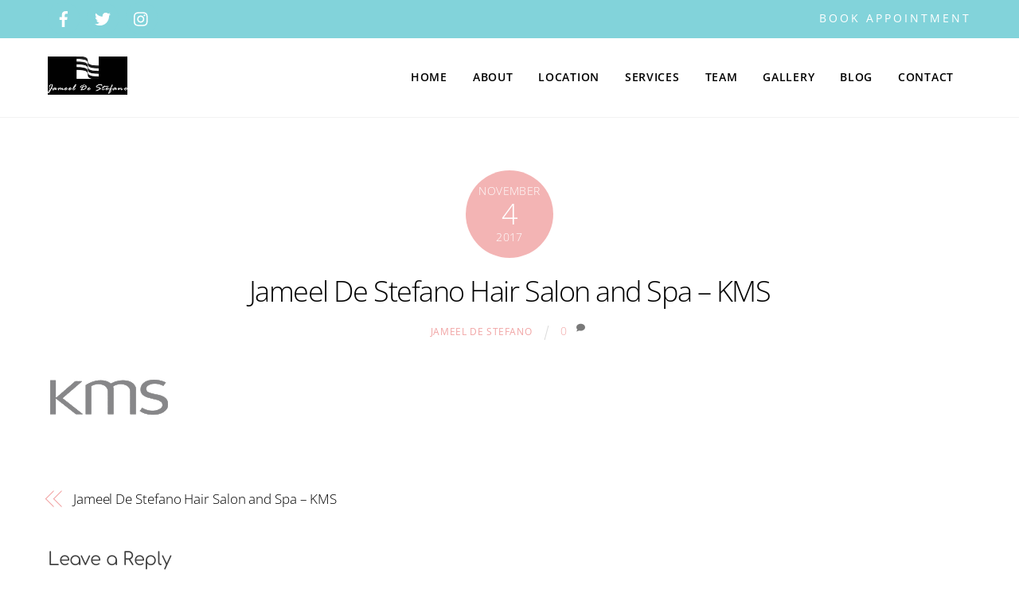

--- FILE ---
content_type: text/css
request_url: https://jdhairsalonandspa.com/wp-content/uploads/themify-concate/2019121560/themify-860703448.min.css
body_size: 16795
content:
@charset "UTF-8";
/* Themify Ultra 7.1.8 framework 7.1.4 */

/*/css/base.min.css*/
.tf_loader{width:1em;height:1em;overflow:hidden;display:inline-block;vertical-align:middle;position:relative}.tf_loader:before{content:'';width:100%;height:100%;position:absolute;top:0;left:0;text-indent:-9999em;border-radius:50%;box-sizing:border-box;border:.15em solid rgba(149,149,149,.2);border-left-color:rgba(149,149,149,.6);animation:tf_loader 1.1s infinite linear}@keyframes tf_loader{0{transform:rotate(0)}100%{transform:rotate(360deg)}}.tf_clear{clear:both}.tf_left{float:left}.tf_right{float:right}.tf_textl{text-align:left}.tf_textr{text-align:right}.tf_textc{text-align:center}.tf_textj{text-align:justify}.tf_text_dec{text-decoration:none}.tf_hide{display:none}.tf_hidden{visibility:hidden}.tf_block{display:block}.tf_inline_b{display:inline-block}.tf_vmiddle{vertical-align:middle}.tf_mw{max-width:100%}.tf_w{width:100%}.tf_h{height:100%}.tf_overflow{overflow:hidden}.tf_box{box-sizing:border-box}.tf_abs{position:absolute;top:0;right:0;bottom:0;left:0}.tf_abs_t{position:absolute;top:0;left:0}.tf_abs_b{position:absolute;bottom:0;left:0}.tf_abs_c{position:absolute;top:50%;left:50%;transform:translate(-50%,-50%)}.tf_rel{position:relative}.tf_opacity{opacity:0}.tf_clearfix:after{content:"";display:table;clear:both}.loops-wrapper>.post,.woocommerce ul.loops-wrapper.products>li.product{float:left;box-sizing:border-box;margin-left:3.2%;margin-right:0;margin-bottom:3.2%;clear:none}.woocommerce .loops-wrapper.no-gutter.products>.product,body .loops-wrapper.no-gutter>.post{margin:0}.woocommerce .loops-wrapper.products.list-post>.product{margin-left:0}.tf_scrollbar{scroll-behavior:smooth;--tf_scroll_color:rgba(137,137,137,.2);--tf_scroll_color_hover:rgba(137,137,137,.4);scrollbar-color:var(--tf_scroll_color) transparent;scrollbar-width:thin}.tf_scrollbar::-webkit-scrollbar{width:var(--tf_scroll_w,10px);height:var(--tf_scroll_h,10px)}.tf_scrollbar::-webkit-scrollbar-thumb{background-color:var(--tf_scroll_color);background-clip:padding-box;border:2px solid transparent;border-radius:5px}.tf_scrollbar:hover{scrollbar-color:var(--tf_scroll_color_hover) transparent}.tf_scrollbar:hover::-webkit-scrollbar-thumb{background-color:var(--tf_scroll_color_hover)}.tf_close{position:relative;transition:transform .3s linear;cursor:pointer}.tf_close:after,.tf_close:before{content:'';height:100%;width:1px;position:absolute;top:50%;left:50%;transform:translate(-50%,-50%) rotate(45deg);background-color:currentColor;transition:transform .25s}.tf_close:after{transform:translate(-50%,-50%) rotate(-45deg)}.tf_close:hover:after{transform:translate(-50%,-50%) rotate(45deg)}.tf_close:hover:before{transform:translate(-50%,-50%) rotate(135deg)}.tf_vd_lazy:fullscreen video{height:100%;object-fit:contain}

/*/css/themify.common.min.css*/
iframe{border:0}a{cursor:pointer}.button:focus,a:focus,button:focus,input:focus,select:focus,textarea:focus{outline:1px dotted hsla(0,0%,59%,.2)}.tf_focus_heavy .button:focus,.tf_focus_heavy a:focus,.tf_focus_heavy button:focus,.tf_focus_heavy input:focus,.tf_focus_heavy select:focus,.tf_focus_heavy textarea:focus{outline:2px solid rgba(0,176,255,.8)}.tf_focus_none .button:focus,.tf_focus_none a,.tf_focus_none a:focus,.tf_focus_none button:focus,.tf_focus_none input:focus,.tf_focus_none select:focus,.tf_focus_none textarea:focus{outline:none}.tf_large_font{font-size:1.1em}.screen-reader-text{clip:rect(1px,1px,1px,1px);word-wrap:normal!important;border:0;clip-path:inset(50%);height:1px;margin:-1px;overflow:hidden;padding:0;position:absolute;width:1px}.screen-reader-text:focus{clip:auto!important;background-color:#f1f1f1;border-radius:3px;box-shadow:0 0 2px 2px rgba(0,0,0,.6);color:#21759b;display:block;font-size:.875rem;font-weight:700;height:auto;left:5px;line-height:normal;padding:15px 23px 14px;text-decoration:none;top:5px;width:auto;z-index:100000}.skip-to-content:focus{clip-path:none}.post-image .themify_lightbox{display:block;max-width:100%;position:relative}.post-image .themify_lightbox .zoom{background:rgba(0,0,0,.3);border-radius:100%;height:35px;left:50%;position:absolute;top:50%;transform:translate(-50%,-50%);width:35px}.post-image .themify_lightbox .zoom .tf_fa{stroke-width:1px;color:#fff;left:50%;line-height:100%;position:absolute;top:50%;transform:translate(-50%,-50%);vertical-align:middle}.post-image .themify_lightbox:hover .zoom{background:rgba(0,0,0,.6)}.pswp:not(.pswp--open){display:none}.ptb_map button,.themify_map button{border-radius:0}
/*/themify-builder/css/themify-builder-style.min.css*/
.module_column,.module_row,.module_row .module,.module_subrow{box-sizing:border-box;position:relative}.module,.module-accordion i,.module-buttons:hover,.module-image img:hover,.module_column:hover,.module_row:hover{transition:.5s ease;transition-property:background,font-size,line-height,color,padding,margin,border,border-radius,box-shadow,text-shadow,filter,transform}.entry-content>p:first-of-type+p:empty,.entry-content>p:first-of-type:empty{margin:0;padding:0}.module_row{-webkit-backface-visibility:hidden;backface-visibility:hidden;display:flex;flex-wrap:wrap}.themify_builder_slider_wrap{transition:none}.module_column[data-tbfullwidthvideo],.module_row[data-tbfullwidthvideo],.module_subrow[data-tbfullwidthvideo]{background-size:cover}.row_inner,.subrow_inner{--gutter:3.2%;--narrow:1.6%;--none:0;--align_start:flex-start;--align_center:center;--align_end:flex-end;--auto_height:stretch;--align_items:var(--auto_height);--align_content:var(--align_start);--colG:var(--gutter);--c1:1fr;--c2:1fr 1fr;--c3:1fr 1fr 1fr;--c4:1fr 1fr 1fr 1fr;--c5:1fr 1fr 1fr 1fr 1fr;--c6:1fr 1fr 1fr 1fr 1fr 1fr;--c1_2:1fr 2.1025fr;--c2_1:2.1025fr 1fr;--c1_3:1fr 3.2831fr;--c3_1:3.2831fr 1fr;--c1_1_2:1fr 1fr 2.1415fr;--c1_2_1:1fr 2.1415fr 1fr;--c2_1_1:2.1415fr 1fr 1fr;--col:repeat(auto-fit,minmax(1%,1fr));--area5_3:"col1 col1 col2 col2 col3 col3" "col4 col4 col5 col5 . .";--area5_1_2:"col1 col2 col2" "col3 col4 col5";--area5_2_1:"col1 col1 col2" "col3 col4 col5";--area5_1_3:"col1 col2 col2 col2" "col3 col4 col4 col4" "col5 col5 col5 col5";--area5_3_1:"col1 col1 col1 col2" "col3 col4 col4 col5";--area5_1_1_2:"col1 col2 col3 col3" "col4 col4 col5 col5";--area5_1_2_1:"col1 col2 col2 col3" "col4 col4 col5 col5";--area5_2_1_1:"col1 col1 col2 col3" "col4 col4 col5 col5";--aream2_auto:"col1" "col2";--aream3_auto:"col1" "col2" "col3";--aream4_auto:"col1" "col2" "col3" "col4";--aream5_auto:"col1" "col2" "col3" "col4" "col5";--areat6_auto:"col1 col2 col3" "col4 col5 col6";--aream6_auto:"col1 col2" "col3 col4" "col5 col6";--areat7_auto:"col1 col2" "col3 col4" "col5 col6" "col7 col7";--aream7_auto:"col1" "col2" "col3" "col4" "col5" "col6" "col7";--areat8_auto:"col1 col2" "col3 col4" "col5 col6" "col7 col7" "col8 col8";--aream8_auto:"col1" "col2" "col3" "col4" "col5" "col6" "col7" "col8";align-content:var(--align_content);align-items:var(--align_items);display:grid;gap:var(--rowG,0) var(--colG);grid:var(--row,none)/var(--col);grid-auto-columns:1fr;grid-template-areas:var(--area)}div.module_column{align-content:inherit;align-items:inherit;display:grid;float:none;grid-template-columns:minmax(0,1fr);margin-left:0;margin-right:0;max-width:none;min-width:0;width:auto}.col_align_middle,.fullheight>.tb_col_count_1{--align_content:var(--align_center)}.gutter-narrow{--colG:var(--narrow)}.gutter-none{--colG:var(--none)}.module_column:first-of-type{grid-area:col1}.module_column:nth-of-type(2){grid-area:col2}.module_column:nth-of-type(3){grid-area:col3}.module_column:nth-of-type(4){grid-area:col4}.module_column:nth-of-type(5){grid-area:col5}.module_column:nth-of-type(6){grid-area:col6}.module_column:nth-of-type(7){grid-area:col7}.module_column:nth-of-type(8){grid-area:col8}.module_column:nth-of-type(9){grid-area:col9}.module_column:nth-of-type(10){grid-area:col10}.module_column:nth-of-type(11){grid-area:col11}.module_column:nth-of-type(12){grid-area:col12}.module_column:nth-of-type(13){grid-area:col13}.module_column:nth-of-type(14){grid-area:col14}.module_column:nth-of-type(15){grid-area:col15}.module_column:nth-of-type(16){grid-area:col16}.direction_rtl>.module_column:first-of-type{z-index:16}.direction_rtl>.module_column:nth-of-type(2){z-index:15}.direction_rtl>.module_column:nth-of-type(3){z-index:14}.direction_rtl>.module_column:nth-of-type(4){z-index:13}.direction_rtl>.module_column:nth-of-type(5){z-index:12}.direction_rtl>.module_column:nth-of-type(6){z-index:11}.direction_rtl>.module_column:nth-of-type(7){z-index:10}.direction_rtl>.module_column:nth-of-type(8){z-index:9}.direction_rtl>.module_column:nth-of-type(9){z-index:8}.direction_rtl>.module_column:nth-of-type(10){z-index:7}.direction_rtl>.module_column:nth-of-type(11){z-index:6}.direction_rtl>.module_column:nth-of-type(12){z-index:5}.direction_rtl>.module_column:nth-of-type(13){z-index:4}.direction_rtl>.module_column:nth-of-type(14){z-index:3}.direction_rtl>.module_column:nth-of-type(15){z-index:2}.direction_rtl>.module_column:nth-of-type(16){z-index:1}.tb_col_count_1>.module_column{grid-area:auto}.tb_col_count_2{--area:"col1 col2"}.tb_col_count_3{--area:"col1 col2 col3"}.tb_col_count_4{--area:"col1 col2 col3 col4"}.tb_col_count_5{--area:"col1 col2 col3 col4 col5"}.tb_col_count_6{--area:"col1 col2 col3 col4 col5 col6"}.tb_col_count_7{--area:"col1 col2 col3 col4 col5 col6 col7"}.tb_col_count_8{--area:"col1 col2 col3 col4 col5 col6 col7 col8"}.module:after{clear:both;content:"";display:table}.module_row ul.loops-wrapper{list-style:none;margin:0;padding:0}.module_row .ui{background-color:var(--tb_pr_bg,#f7f7f7);background-image:var(--tb_app_gr,none);border-radius:var(--tb_app_r,0);box-shadow:var(--tb_app_shadow,none);color:var(--tb_pr_color,#555)}.ui.builder_button{border:1px solid rgba(0,0,0,.05);display:inline-block;line-height:130%;padding:.625em 1.25em;position:relative;text-decoration:none;transition:color .3s linear;transition-property:color,background-color,padding,border,box-shadow}.builder_button:hover{background-color:var(--tb_pr_hover_bg,#f1f1f1);text-decoration:none}.module .ui.builder_button{text-decoration:none}.ui.transparent{--tb_pr_bg:transparent;--tb_pr_hover_bg:transparent;--tb_pr_color:#555;--tb_app_r:0;--tb_app_gr:none;--tb_app_shadow:none;border:0;color:inherit}.transparent.gradient{--tb_app_gr:linear-gradient(180deg,hsla(0,0%,100%,.45) 0%,hsla(0,0%,100%,0))}.ui.large.builder_button{font-size:120%;padding:10px 20px}.ui.small.builder_button{font-size:70%;padding:5px 10px}.xlarge .ui.builder_button{padding:.935em 1.875em}.module-title{font-size:1.2em;margin:0 0 1.2em}.module img{border:0;vertical-align:bottom}.module-slider{margin-bottom:2.5em}.module-widget .widget{margin:0}.wp-caption{max-width:100%}.module-map button{border-radius:0}.module-map .gm-style-mtc img{margin-right:5px;vertical-align:baseline}.row_inner{margin:0 auto;width:1160px}.module_row.fullheight .module_subrow,.module_row.fullwidth>.row_inner{max-width:100%;width:100%}@supports(-webkit-touch-callout:none){.module_column,.module_row,.module_subrow{background-attachment:scroll!important}}.module_row.fullheight{min-height:100vh}.fullheight>.row_inner,.fullheight>.row_inner>.module_column{min-height:inherit}.module-plain-text:after{display:contents!important}@media (max-width:1260px){.row_inner{max-width:94%}}@media (max-width:760px){.row_inner{max-width:90%}}.themify_builder .builder-parallax-scrolling{transition:background-position-y 0s}@supports not(cursor:grab){.builder-parallax-scrolling{background-attachment:scroll!important}}
/*/css/modules/social-links.min.css*/
.social-widget .widget{display:inline-block;margin:0 3px 0 0}.social-widget .widgettitle{background:0;border:0;border-radius:0;box-shadow:none;display:inline-block;font-family:inherit;font-size:100%;font-weight:700;letter-spacing:0;margin:0 .5em 0 0;padding:0;text-transform:none;vertical-align:middle;width:auto}.social-widget .social-links{display:inline;margin:6px 0 0;padding:0}.widget .social-links li img{vertical-align:middle}.widget .social-links{line-height:1em;padding:0}.social-links .social-link-item{border:0;display:inline-block;list-style:none;margin:0 5px 5px 0;padding:0}.social-links.vertical li{display:block;margin:0 0 5px}.widget .social-links a,.widget .social-links a:hover{text-decoration:none}.social-links li em{border-radius:100%;display:inline-block;font-size:20px;height:20px;line-height:1em;padding:4px;text-align:center;vertical-align:middle;width:20px}.social-links .icon-small em{font-size:8px;height:8px;width:8px}.social-links .icon-large em{font-size:28px;height:36px;padding:6px;width:36px}.social-links .icon-small img{max-height:16px;max-width:16px}.social-links .icon-medium img{max-height:24px;max-width:24px}.social-links .icon-large img{max-height:32px;max-width:32px}#footer .social-links.horizontal li,#sidebar .social-links.horizontal li{border:0;display:inline-block}#footer .social-links.vertical,#sidebar .social-links.vertical{display:block}#footer .social-links.vertical li,#sidebar .social-links.vertical li{display:block;margin:0 0 .5em}
/*/wp-content/themes/themify-ultra/styles/modules/widgets/themify-social-links.min.css*/
#headerwrap .social-widget strong,.fixed-header-on #headerwrap .social-widget{display:none}#header .social-widget{margin-left:8px}.social-widget a{color:inherit}.social-links .icon-medium em{border-radius:100%;line-height:1em;margin:0;padding:9px}.social-links a:hover em{background:hsla(0,0%,78%,.25)}.social-widget .widget div{display:inline}.social-widget .social-links.horizontal,.social-widget .widget{margin:0}.social-widget .social-links.horizontal li{clear:none;line-height:100%;margin:0 4px 0 0;padding:0}.social-widget li img{margin-top:-3px}.social-links li em{border-radius:100%;height:1.1em;line-height:1.1em;margin-right:.25em;padding:.25em;width:1.1em}#footer .social-widget{padding-bottom:1.6em}#footer .social-widget .widget,.footer-left-col #footer .social-widget .widget,.footer-right-col #footer .social-widget .widget{margin:0}.feature-posts+.themify-social-links{text-align:left}
/*/themify-builder/css/modules/text.min.css*/
.drop-cap>:first-child:first-letter,.tb_text_dropcap>.tb_text_wrap:first-child:first-letter,.tb_text_dropcap>.tb_text_wrap>:first-child:first-letter{background-color:var(--theme_accent,#0f70e8);color:#fff;float:left;font-size:2.85em;line-height:.4em;margin-bottom:.25em;margin-right:.325em;margin-top:.15em;padding:.425em .375em}.tb-text-more-link-indicator{background:rgba(55,55,55,.6);display:block;height:3px;margin:5px 0}
/*/wp-content/themes/themify-ultra/styles/modules/site-logo.min.css*/
#site-logo{font-size:1.7em;font-style:normal;font-weight:700;letter-spacing:-.04em;line-height:1.2em;margin:.5em auto;padding:0;transition:.2s ease-in-out;transition-property:color,margin,padding,font-size}#site-logo a{color:inherit}#site-logo a,#site-logo a:hover{text-decoration:none}.header-block .fixed-header #site-logo{margin:5px 0 0}.fixed-header #site-logo .tf_sticky_logo+img,body:not(.fixed-header-on) #site-logo .tf_sticky_logo{display:none}
/*/wp-content/themes/themify-ultra/styles/modules/site-description.min.css*/
#site-description{font-size:.9em;line-height:110%;margin:0 0 1.8em;opacity:.7;padding:0}#site-description p{padding:0}#site-description .site-taglink{color:inherit;font:inherit}#site-description .site-taglink:hover{text-decoration:none}.fixed-header #site-description{display:none}
/*/wp-content/themes/themify-ultra/styles/modules/single.min.css*/
.single .post-content .post-date-wrap:not(.post-date-inline){border-radius:100%;height:110px;margin-bottom:1em;margin-left:auto;margin-right:auto;width:110px}.single .has-post-thumbnail .post-date-wrap{margin-top:-75px;position:relative}.single .post-date span{display:block}.single .post-content .post-date{background-color:var(--theme_accent_semi);border-radius:100%;color:#fff;display:block;height:110px;margin:0;text-align:center;width:110px}.single .post-content .post-date-wrap:not(.post-date-inline) .post-date{align-items:center;display:flex;flex-flow:column wrap;justify-content:center}.single .post-date .day{font-size:36px;letter-spacing:-.05em;line-height:100%;margin:4px 0}.single .post-date .month{text-transform:uppercase}.single .post-date .month,.single .post-date .year{font-size:14px;line-height:100%;margin:0}.single .post .post-date-inline{border-radius:0;height:auto;margin:0 auto 1em;width:auto}.single .has-post-thumbnail .post-date-inline{margin-bottom:0;margin-top:0;position:static}.single .post-content .post-date-inline .post-date{background:0;border-radius:0;color:inherit;height:auto;margin:0 0 .4em;width:auto}.single .post-date-inline .post-date span{display:inline}.single .post-date-inline .post-date .day,.single .post-date-inline .post-date .month,.single .post-date-inline .post-date .year{display:inline;font-family:inherit;font-size:inherit;line-height:inherit;text-transform:inherit}.single .post-meta{margin:0 0 1em}.single .post-author{font-size:.9em;font-weight:400;letter-spacing:.05em;text-transform:uppercase}.single .post-meta,.single .post-title{text-align:center}.single .post-author:empty,.single .post-meta:empty{display:none}.single .entry-content .post-date,.single .entry-content .post-meta,.single .entry-content .post-title{text-align:inherit}@media(max-width:680px){.single .post-meta{font-size:.9em}.single .post-content .post-date,.single .post-content .post-date-wrap:not(.post-date-inline){height:80px;width:80px}.single .post-date .year{font-size:10px}.single .post-date .month{font-size:13px}.single .post-date .day{font-size:23px}.single .has-post-thumbnail .post-date-wrap.post-date-inline{margin-top:auto}.single-post .post-content .post-date-wrap.post-date-inline{height:auto;width:auto}.single .has-post-thumbnail .post-date-wrap,.single.single-fullwidth-layout .featured-area .post-image+.post-content .post-date-wrap{margin-top:-65px}}
/*/wp-content/themes/themify-ultra/styles/modules/post-nav.min.css*/
.post-nav{margin:0 0 3.5em;padding:0}.post-nav .next,.post-nav .prev{position:relative;width:47%}.post-nav .prev{float:left;padding-left:2.1em}.post-nav .next{float:right;padding-right:2.1em;text-align:right}.full_width .post-nav{margin-left:auto;margin-right:auto;max-width:1160px}.post-nav a{color:#000;display:block;font-size:1.15em;letter-spacing:-.005em}.post-nav .arrow,.post-nav a,.post-nav a:hover{text-decoration:none}.post-nav .arrow{color:var(--theme_accent);display:block;float:left;height:1em;left:0;position:absolute;text-align:center;top:4px;width:1em}.post-nav .next .arrow{left:auto;right:0}.post-nav .next .arrow:after,.post-nav .next .arrow:before,.post-nav .prev .arrow:after,.post-nav .prev .arrow:before{border:1px solid transparent;border-top-color:inherit;color:inherit;content:"";font-size:1.7em;height:.45em;position:absolute;text-decoration:none;top:0;width:.45em}.post-nav .next .arrow:after,.post-nav .next .arrow:before{border-right-color:inherit;right:0;transform:rotate(45deg)}.post-nav .prev .arrow:after,.post-nav .prev .arrow:before{border-left-color:inherit;left:0;transform:rotate(-45deg)}.post-nav .next .arrow:after{right:10px}.post-nav .prev .arrow:after{left:10px}.post-nav a:hover span{color:var(--theme_accent)}.post-nav .prev a:hover .arrow{animation:arrow-prev 1s infinite;animation-timing-function:linear}.post-nav .next a:hover .arrow{animation:arrow-next 1s infinite;animation-timing-function:linear}@media(max-width:1260px){.full_width .post-nav{max-width:94%}}@media(max-width:760px){.full_width .post-nav{max-width:90%}.post-nav .next,.post-nav .prev{margin-bottom:10px;width:100%}}@media(max-width:680px){.post-nav{line-height:1.4}.post-nav a{font-size:1em}}@keyframes arrow-prev{0%{left:0}50%{left:-10px}to{left:0}}@keyframes arrow-next{0%{right:0}50%{right:-10px}to{right:0}}
/*/wp-content/themes/themify-ultra/styles/modules/comments.min.css*/
.commentwrap{clear:both;margin:2em 0 1.25em;position:relative}.comment-reply-title,.comment-title{font-size:1.5em;letter-spacing:-.02em;margin:0 0 .8em;padding:0;text-transform:none}.commentwrap .pagenav{border:0;box-shadow:none;margin:10px 0}.commentwrap .pagenav.top{margin:0;position:absolute;right:0;top:0}.commentlist{border:0;margin:2em 0 .5em;padding:0}.commentlist li{list-style:none;margin:0;padding:0 0 .5em;position:relative}.commentlist .comment-author{margin:.2em 0 1em;padding:0}.commentlist .avatar{border-radius:100%;display:inline-block;margin:0 15px 0 0;vertical-align:middle}.commentlist cite{font-size:1.2em;font-style:normal;vertical-align:middle}.commentlist cite a{text-decoration:none}.commentlist cite .tf_fa{margin-right:10px}.commentlist cite:after{border-left:1px solid;content:"";display:inline-block;height:1.4em;margin:0 .3em 0 .5em;opacity:.15;transform:skewX(-15deg);vertical-align:middle;white-space:nowrap;width:3px}.commentlist .comment-author cite svg{display:none}.commentlist .bypostauthor>.comment-author cite svg{display:inline-block;font-style:normal;margin-right:12px;text-decoration:none;vertical-align:middle}.commentlist br{display:none}.commentlist .comment-time{font-size:.8em;vertical-align:middle}.commentlist .commententry{word-wrap:break-word;min-height:3em;overflow:hidden;padding-bottom:.7em;position:relative}.commentlist ol,.commentlist ul{margin:0 0 0 6%;padding:0}.commentlist .reply{position:absolute;right:0;top:1.2em}.commentlist .comment-reply-link{border:1px solid;border-radius:3px;font-size:.8em;padding:.15em .9em .2em;text-decoration:none;text-transform:uppercase}.commentlist .comment-reply-link:hover{background-color:var(--theme_accent);border-color:var(--theme_accent);color:#fff}#respond{clear:both;margin:0;padding:0 0 .5em;position:relative}#respond #cancel-comment-reply-link{display:block;font-size:.8em;font-weight:400;line-height:100%;position:absolute;right:0;text-decoration:none;top:.6em}#respond #cancel-comment-reply-link:after,#respond #cancel-comment-reply-link:before{border-top:1px solid;content:"";display:block;height:20px;left:-34px;position:absolute;top:20%;width:20px}#respond #cancel-comment-reply-link:before{left:-20px;transform:rotate(-45deg)}#respond #cancel-comment-reply-link:after{transform:rotate(45deg)}.full_width .commentwrap{margin-left:auto;margin-right:auto;max-width:1160px}#commentform p{margin:0}#commentform .comment-notes{margin:0 0 1em}#commentform label{display:block;font-size:.8em;font-weight:400;letter-spacing:.04em;text-transform:uppercase;transition:transform .3s}#commentform p label{transform:translate(12px,35px)}#commentform .comment-form-cookies-consent label{transform:none}#commentform .comment-form-cookies-consent input[type=checkbox]{margin:0 .5em 0 0}#commentform .focused label{display:inline-block;transform:none}#commentform input[type=checkbox]+label{display:inline-block}#commentform label small{text-transform:none}#commentform textarea{height:140px}#commentform .form-submit{margin-top:1.4em}#commentform p.comment-form-author,#commentform p.comment-form-email{box-sizing:border-box;float:left;width:50%}#commentform p.comment-form-author{padding-right:2%}#commentform p.comment-form-email{padding-left:2%}#commentform p.comment-form-comment,#commentform p.comment-form-rating,#commentform p.comment-form-url,#commentform p.form-submit{clear:both}#commentform input[type=email],#commentform input[type=text],#commentform input[type=url]{max-width:none;width:100%}@media(max-width:1260px){.full_width .commentwrap{max-width:96%}}@media(max-width:760px){.full_width .commentwrap{max-width:90%}}@media(max-width:680px){.commentlist .comment-time{display:block}.commentwrap .pagenav.top{position:static}#commentform p.comment-form-author,#commentform p.comment-form-email{float:none;padding:inherit;width:auto}.commentlist{padding-left:0}.commentlist .reply{font-size:.8em;top:0}.commentlist .commententry{clear:left}.commentlist .avatar{float:left;margin:0 1em 1em 0}}
/*/wp-content/themes/themify-ultra/style.min.css*/
/*!
Theme Name:Themify Ultra
Theme URI:https://themify.me/themes/ultra/
Version:7.1.8
Description:Use Ultra theme to create professional sites quickly and easily (landing pages, portfolio, blog, corporate, ecommerce, and more). It includes a bunch of header/footer layout options and pre-built demos that you can import to your site. Read <a href="https://themify.me/docs/ultra-documentation">Ultra documentation</a> for more information.
Author:Themify
Author URI:https://www.themify.me
License:GNU General Public License v2.0
License URI:http://www.gnu.org/licenses/gpl-2.0.html
Copyright:(c) Themify.
Tags:themify,featured-images,translation-ready,custom-menu,sidebar
Text Domain:themify
---------
DO NOT EDIT THIS FILE.
If you need to override theme styling,please add custom CSS in Appearance>Customize>Custom CSS or a child theme (https://themify.me/docs/child-theme).
/************************************************************************************
1. RESET
*************************************************************************************/a,abbr,acronym,address,b,bdo,big,blockquote,body,br,button,cite,code,dd,del,dfn,div,dl,dt,em,fieldset,figure,form,h1,h2,h3,h4,h5,h6,html,i,img,ins,kbd,legend,li,map,object,ol,p,pre,q,samp,small,span,strong,sub,sup,table,tbody,td,tfoot,th,thead,tr,tt,ul,var{margin:0;padding:0}a,fieldset,img{border:0}article,aside,details,figcaption,figure,footer,header,hgroup,menu,nav,section{display:block}audio,iframe{max-width:100%}:root{--theme_accent:#ed1e24;--theme_accent_semi:rgba(251,9,48,.8);--theme_accent_hover:#000}html{scroll-behavior:smooth}body{-webkit-font-smoothing:antialiased;-ms-text-size-adjust:100%;-moz-text-size-adjust:100%;-webkit-text-size-adjust:100%;text-size-adjust:100%;background-color:#fff;color:#666;font:1em/1.65em Public Sans,Arial,sans-serif;overflow-wrap:break-word}a{color:var(--theme_accent);text-decoration:none;transition:color .3s ease-in-out}a:hover{color:var(--theme_accent_hover)}p{margin:0 0 1.3em;padding:0}small{font-size:87%}blockquote{border-left:3px solid hsla(0,0%,59%,.3);font-size:1.1em;line-height:1.4em;margin:0 5% 1.2em;padding:.8em 1.4em}ins{text-decoration:none}ol,ul{margin:0 0 1.4em 1.6em}li,ol,ul{padding:0}li{margin:0 0 1em}h1,h2,h3,h4,h5,h6{color:#000;font-weight:600;line-height:1.4em;margin:0 0 .5em;overflow-wrap:normal}h1{font-size:2.5em;font-weight:700;letter-spacing:-.03em;line-height:1.2em}h2{font-size:2em;line-height:1.3em}h2,h3{letter-spacing:-.02em}h3{font-size:1.45em}h4{font-size:1.1em;letter-spacing:.05em;line-height:1.6em;text-transform:uppercase}h5{font-size:1.2em}h5,h6{line-height:1.7em}h6{font-size:1.1em}button,input,input[type=search],select,textarea{font-family:inherit;font-size:100%;max-width:100%}input:read-only,input:read-write,input[type=checkbox],input[type=radio],select,textarea{-webkit-appearance:none;appearance:none;background:#fff;border:1px solid rgba(0,0,0,.2);border-radius:8px;max-width:100%;padding:.6em}input:read-only,input:read-write{margin:0 1em .4em 0;width:17em}input[type=number]{width:7em}input[type=checkbox]+label{display:inline-block}textarea{margin:0;min-height:13.5em;width:100%}select{background-image:url("data:image/svg+xml;charset=utf-8,%3Csvg xmlns='http://www.w3.org/2000/svg' fill='none' stroke-linecap='round' width='100' height='100' stroke='rgba(40,40,40,.8)' stroke-width='3'%3E%3Cpath d='m2.7 2.3 46.4 54.9L95.5 2.3'/%3E%3C/svg%3E");background-position:calc(100% - 8px) calc(50% + 3px);background-repeat:no-repeat;background-size:12px;padding-right:30px}input[type=checkbox],input[type=radio]{-webkit-appearance:none;border-radius:6px;clear:none;cursor:pointer;display:inline-block;height:20px;line-height:1;margin:0 .5em 0 0;padding:0 2px;text-align:center;vertical-align:middle;width:20px}input[type=radio]{align-items:center;border-radius:100%;display:inline-flex;justify-content:center;padding:0}input[type=checkbox]:before{border-bottom:1px solid transparent;border-left:1px solid transparent;content:"";display:inline-block;height:5px;margin-bottom:4px;margin-left:1px;transform:rotate(-45deg) skewY(-10deg);width:12px}input[type=checkbox]:checked:before{border-bottom:1px solid;border-left:1px solid}input[type=radio]:checked:before{background-color:#222;border-radius:100%;content:"";display:inline-block;height:12px;vertical-align:middle;width:12px}input:read-only:focus,input:read-write:focus,select:focus,textarea:focus{border-color:rgba(0,0,0,.5)}button,input[type=reset],input[type=submit]{-webkit-appearance:none;background-color:var(--theme_accent);border:0;border-radius:30px;color:#fff;cursor:pointer;font-weight:600;letter-spacing:.065em;padding:.65em 1.4em;text-transform:uppercase;transition:background .3s,color .3s,transform .3s}button:hover,input[type=reset]:hover,input[type=submit]:hover{background-color:var(--theme_accent_hover);box-shadow:0 5px 10px rgba(0,0,0,.1);color:#fff;transform:translateY(-1px)}.gm-style-mtc button{border-radius:0}#main-nav ul a,.author-box,.post,.post-content,.sidemenu,.widget,img,input,textarea{box-sizing:border-box}.col3-1,.col4-1,.col4-2{float:left;margin-left:3.2%}.col4-1{width:22.6%}.col4-2{width:48.4%}.col3-1{width:31.2%}.col3-1.first,.col4-1.first,.col4-2.first{clear:left;margin-left:0}.pagewidth{margin:0 auto;max-width:100%;width:1160px}#layout{display:flex;flex-wrap:wrap}#content{padding:5.75% 0;width:71%}.sidebar-none #content{width:100%}.sidebar-none #layout{display:block}.sidemenu-active{position:relative;transition:left .2s ease-in-out}.sidemenu-active,.sidemenu-active #headerwrap{left:0}.sidemenu-right{left:-300px}.sidemenu-left,.sidemenu-left #headerwrap{left:300px}.full_width #layout{flex-wrap:wrap;max-width:100%;width:100%}.full_width #content{max-width:100%;padding:0;width:100%}#headerwrap{background-color:#fff;border-bottom:1px solid rgba(0,0,0,.05);color:#000;left:0;min-height:55px;position:absolute;top:0;transition:background-color .3s ease-in-out,color .3s ease-in-out,box-shadow .3s ease-in-out,left .3s ease-in-out,min-height .3s ease-in-out;z-index:999}.fixed-header-enabled #headerwrap{position:-webkit-sticky;position:sticky}.transparent-header #headerwrap{position:fixed}.transparent-header.no-fixed-header #headerwrap{position:absolute}#header,.no-fixed-header #headerwrap{position:relative}#header{overflow:visible;padding:2em 0;z-index:1}@supports (-webkit-touch-callout:none){#headerwrap{background-attachment:scroll!important;background-position:50%!important}}.header-widget{font-size:.92em;height:100%}.header-widget .widget{margin:2em 0}.header-widget .widgettitle{color:inherit;font-size:1em;margin:0 0 .5em}.fixed-header-on .tf_sticky_logo~*{display:none!important}.search-button{border-radius:100%;box-sizing:border-box;color:inherit;font-size:19px;line-height:1;margin:0 0 0 3px;padding:9px 10px}.search-button:hover{background:hsla(0,0%,78%,.25)}a.search-button{text-decoration:none}.search-button:focus{outline:0}.tf_darkmode_toggle{border-radius:100%;box-sizing:border-box;color:inherit;font-size:19px;line-height:1;margin:0 0 0 7px;padding:10px}.tf_darkmode .tf_darkmode_toggle,.tf_darkmode_toggle:hover{background:hsla(0,0%,78%,.25)}a.tf_darkmode_toggle{text-decoration:none}.tf_darkmode_toggle:focus{outline:0}#main-nav,#main-nav li{margin:0;padding:0}#main-nav li{display:inline-block;list-style:none;position:relative}#main-nav ul li{background:0;display:block;float:none}#main-nav li>.sub-menu{background:#fff;border-radius:8px;box-shadow:0 0 0 1px rgba(0,0,0,.1),0 3px 12px rgba(0,0,0,.12);box-sizing:border-box;contain:style layout;left:-.3em;margin:0;opacity:0;padding:.6em 0;position:absolute;top:100%;transform:scaleY(0);transform-origin:top;transition:transform .3s ease-in-out,opacity .3s ease-in-out;width:210px;z-index:100}#main-nav small{display:block}#main-nav li .sub-menu .sub-menu{left:100%;top:-.65em}#main-nav .edge>.sub-menu{left:auto;right:0}#main-nav ul .edge>.sub-menu{left:auto;right:100%}@media (hover:hover){#main-nav li:hover>.sub-menu,#main-nav li>.sub-menu:focus-within,#main-nav li>a:focus+.sub-menu{opacity:1;transform:scale(1)}}.menu-item .child-arrow{border-radius:100%;cursor:pointer;display:none;height:36px;position:absolute;right:0;top:4px;transition:transform .3s;width:36px;z-index:12}.child-arrow:after,.child-arrow:before{background:currentColor;border-radius:10px;content:"";height:1px;left:12px;position:absolute;top:50%;transform:rotate(45deg);transition:transform .3s ease-in-out;width:8px;z-index:9999}.child-arrow:after{left:17px;transform:rotate(-45deg)}.toggle-on>a .child-arrow:after,.toggle-on>a .child-arrow:before{left:10px;width:15px}.toggle-on>a .child-arrow{transform:rotate(180deg)}@media (hover:none){#main-nav .menu-item-has-children>a{padding-right:45px}#footer-nav .menu-item-has-children>a{padding-right:30px}.menu-item .child-arrow{border-radius:100%;display:inline-block;margin-left:7px;margin-top:-17px;padding:0;right:5px;top:50%}#main-nav .toggle-on>a>.child-arrow{background:hsla(0,0%,84%,.4)}#main-nav li>.sub-menu{display:none}#main-nav li.toggle-on>.sub-menu{opacity:1;transform:scale(1)}}.tf_post_count{background:hsla(0,0%,79%,.3);border-radius:100%;display:none;font-size:.7em;line-height:1em;margin-left:5px;min-width:11px;padding:.4em;text-align:center;vertical-align:middle}.has-mega-sub-menu .tf_post_count{display:inline-block}#main-nav .has-mega-column .widget_product_categories .product-categories a{display:inline-block;padding-left:0;padding-right:0;width:auto}#main-nav .has-mega-column .product-categories .count{display:inline-block}#main-nav a{color:inherit;display:block;margin:0;padding:.6em;position:relative;text-decoration:none;transition:color .2s ease-in-out}#main-nav .highlight-link>a{background-color:hsla(0,0%,78%,.25);border:0;border-radius:30px;color:#000;margin-left:.6em;margin-right:.6em;padding:.3em 1em}#main-nav .highlight-link:last-child>a{margin-right:0}#main-nav a>em .tf_fa{margin-right:5px}#main-nav a .tf_lazy{display:none}#main-nav ul a{padding:.4em 1.4em;text-align:left}#main-nav .mega-menu-posts a,#main-nav .mega-menu-posts span,#main-nav ul a{color:#353535}#main-nav .current-menu-item>a,#main-nav .current_page_item>a,#main-nav a:hover,#main-nav ul a:hover{color:var(--theme_accent)}#main-nav .has-mega-column>.sub-menu a{background:0;padding:.5em 0}#main-nav .mega-menu-posts .post-title{font-size:.95em;font-weight:400;letter-spacing:0;line-height:1.45em;margin:0;padding:0;text-transform:none}#main-nav .mega-menu-posts .post a{padding:0;text-transform:none}#main-nav .mega-menu-posts .post del{font-size:.85em;opacity:.5}#main-nav .has-mega-column .widget{margin:0 0 .5em;text-align:left}#main-nav .has-mega-column .widget h1,#main-nav .has-mega-column .widget h2,#main-nav .has-mega-column .widget h3,#main-nav .has-mega-column .widget h4,#main-nav .has-mega-column .widget h5,#main-nav .has-mega-column .widget h6{color:inherit}#main-nav .has-mega-column .widgettitle,#main-nav .has-mega-column>.sub-menu>.columns-sub-item>a{font-size:1.05em;font-weight:600;letter-spacing:0;line-height:1.6em;margin:0 0 .5em;padding:0;text-decoration:none;text-transform:none}#main-nav .has-mega-column .widgettitle:before{display:none;margin:0;padding:0}#main-nav .has-mega-column>.sub-menu>li{box-sizing:border-box;line-height:1.7em}.header-icons a,.header-icons a:hover{color:inherit;text-decoration:none}#headerwrap .header-icons>*{vertical-align:middle}.slide-cart .header-icons{min-width:75px;text-align:right}#menu-icon{border-radius:100%;line-height:1em;margin:0 0 0 10px;padding:10px 9px 11px}#menu-icon:hover{background:hsla(0,0%,78%,.25)}.menu-icon-inner{border-bottom:2px solid;box-sizing:border-box;height:18px;position:relative;width:22px}.menu-icon-inner:after,.menu-icon-inner:before{border-top:2px solid;content:"";display:block;left:0;position:absolute;top:0;transition:border .7s ease;transition-property:transform;width:100%}.menu-icon-inner:after{top:50%}#menu-icon-close{transform:rotate(0deg);transition:border .3s ease-in-out,transform .3s ease-in-out}.body-overlay{-webkit-backdrop-filter:blur(10px);backdrop-filter:blur(10px);background-color:hsla(0,0%,81%,.8);display:none;height:100%;position:fixed;top:0;width:100%}.body-overlay-on{display:block;z-index:998}#headerwrap.fixed-header{background-color:hsla(0,0%,100%,.9)}#headerwrap.fixed-header:before{-webkit-backdrop-filter:blur(5px);backdrop-filter:blur(5px);bottom:0;content:"";left:0;pointer-events:none;position:absolute;right:0;top:0;z-index:0}.fixed-header .header-bar,.fixed-header .header-widget,.fixed-header .search-button,.fixed-header .tf_darkmode_toggle,.mobile-menu-visible #headerwrap:before,.slide-cart-visible #headerwrap:before{display:none}.fixed-header #header{padding-bottom:5px;padding-top:5px;transition:padding .3s ease-in-out}.revealing-header #headerwrap{transition:transform .5s ease-in-out,opacity .5s ease-in-out}.revealing-header #headerwrap.header_hidden{opacity:0;transform:translateY(-100%)}.page-title{margin:0 0 1em;padding:0}.author-bio{margin:0 0 2em;overflow:hidden}.author-bio .author-avatar{float:left;margin:0 1.2em 0 0}.author-bio .author-avatar img{border-radius:8px;width:100px}.author-bio .author-name{font-size:1.6em;margin:0 0 .5em;padding:0}.author-posts-by{border-top:4px solid hsla(0,0%,46%,.1);font-size:1.4em;margin:0 0 1.5em;padding:1em 0 0;text-transform:uppercase}.post{margin-bottom:2em;position:relative}.post-content{min-width:120px}.post-title{font-size:2.4em;letter-spacing:-.04em;line-height:1.4em;margin:0 0 .4em;padding:0;text-transform:none}.post-title a{color:#000;text-decoration:none}.post-title a:hover{color:var(--theme_accent)}.post-image{margin:0 0 1em}.post-image img{border-radius:8px;vertical-align:bottom}.post-image.left{float:left;margin-right:1em}.post-image.right{float:right;margin-left:1em}.post-meta{font-size:.9em;line-height:1.6em;margin:0 0 .5em;padding:0}.post-meta .separator{opacity:.1}.post-meta a{text-decoration:none}.post-meta .post-category:before,.post-meta .post-comment:before,.post-meta .post-tag:before{border-left:1px solid;content:"";display:inline-block;height:1.3em;margin:0 .9em 0 .45em;opacity:.2;transform:skewX(-15deg);vertical-align:middle;white-space:nowrap;width:1px}.post-meta .post-category:first-child:before{display:none}.post-meta .post-comment .tf_fa{font-size:.8em;margin-left:8px;opacity:.7;vertical-align:text-top}.more-link,.more-link:after,.more-link:hover{text-decoration:none}.more-link:after{border:1px solid transparent;border-right-color:inherit;border-top-color:inherit;content:"";display:inline-block;margin-left:.5em;min-height:.7em;min-width:.7em;transform:rotate(45deg);vertical-align:middle}.post-date{display:block;font-size:.8em;letter-spacing:.04em;margin:0 0 .4em;text-transform:uppercase}.loops-wrapper .post{text-align:center}.loops-wrapper .post-image{margin-bottom:1em;position:relative;transition:border .3s ease-in-out,margin .3s ease-in-out,width .3s ease-in-out,transform .3s ease-in-out}.author-box{border:0;margin:5.5em 0}.author-box .author-avatar{float:left;margin:0 2em .3em 0}.author-box .author-name{margin:0 0 .3em}.post-pagination{margin:.5em 0 2em;text-align:right}.post-pagination strong{margin-right:3px}.post-pagination a{margin-left:3px;margin-right:3px}.tf_load_more{padding:30px 0}a.load-more-button{background:hsla(0,0%,72%,.16);border-radius:30px;box-sizing:border-box;display:none;padding:10px 28px;text-decoration:none;width:auto}.post-video{height:0;margin-bottom:15px;overflow:hidden;padding-bottom:56.25%;position:relative}.post-video iframe{height:100%;left:0;position:absolute;top:0;width:100%}.featured-area img{width:100%}.loops-wrapper.no-gutter .post-image{margin:0}.loops-wrapper.no-gutter .post,.loops-wrapper.no-gutter .post-image img,ul.products.no-gutter li.product .post-image{border-radius:0}.widget{margin:0 0 2.4em}.widgettitle{font-size:1em;font-weight:600;letter-spacing:.09em;line-height:1.3em;margin:0 0 1em;padding:0;text-transform:uppercase}.widget ul{margin:0;padding:0}.widget li{clear:both;list-style:none;margin:0;padding:.4em 0}.widget ul ul{margin:.6em 0 -.6em;padding:0}.widget ul ul li{margin:0;padding-left:1em}iframe[src*=facebook]{background-color:#fff}#content .twitter-tweet-rendered,#content .twt-border{max-width:100%!important}#content .twt-border{min-width:180px!important}.module-title{font-size:1.2em;font-weight:600;margin:0 0 .8em}.col2-1 .loops-wrapper .post,.col3-1 .loops-wrapper .post,.col3-2 .loops-wrapper .post,.col4-1 .loops-wrapper .post,.col4-2 .loops-wrapper .post,.col4-3 .loops-wrapper .post{margin-bottom:1em;text-align:inherit}.col2-1 .loops-wrapper.list-post .post-title,.col3-1 .loops-wrapper.list-post .post-title,.col3-2 .loops-wrapper.list-post .post-title,.col4-1 .loops-wrapper.list-post .post-title,.col4-2 .loops-wrapper.list-post .post-title,.col4-3 .loops-wrapper.list-post .post-title{font-size:1.4em;margin:0 0 .5em}.module-map{margin-bottom:0}.shortcode.themify-icon .themify-icon-icon{font-size:1.3em}a.shortcode.button{border-radius:2px;padding:.65em 1em}.module-feature .module-feature-title,.module-image .image-title,.module-pro-image .image-pro-title,.module-tile .tile-title{font-size:1.1em;font-weight:600}.module-service-menu .tb-menu-title{letter-spacing:inherit;text-transform:inherit}.tb_optin_horizontal form>div[class*=tb_optin_]{width:auto}.module-optin.tb_optin_horizontal .tb_optin_submit{background:0}img.aligncenter,img.alignleft,img.alignnone,img.alignright{margin-bottom:1em}.alignleft{float:left;margin-right:1em}.alignright{float:right;margin-left:1em}.aligncenter{display:block;margin-left:auto;margin-right:auto;text-align:center}.wp-caption{margin-bottom:1em;max-width:100%;text-align:center}.wp-caption-text{margin:.5em 0}body.attachment{position:static}.single .attachment.post,body.attachment{float:none;width:auto}.menu:after,.widget li:after{clear:both;content:"";display:table}.module-feature-image,.post-image,.post-img,.slide-image{transition:.3s ease-in-out;transition-property:border,padding,width}.mobile-menu-visible{overflow-y:hidden}@media(max-width:1260px){h1{font-size:2.4em}h2{font-size:2em}.pagewidth{max-width:94%}#pagewrap,.default_width #layout .row_inner{max-width:100%}}@media(max-width:1024px){.header-widget .col4-1{width:48.4%}.header-widget .col4-1:nth-child(odd){clear:left;margin-left:0}}@media(max-width:760px){body .pagewidth{max-width:90%}#layout{flex-wrap:wrap}#content,#sidebar{clear:both;max-width:100%;padding-top:10%;width:100%}}@media(max-width:680px){h1{font-size:1.9em}.loops-wrapper.tf_clear .post-title,.post-title,h2{font-size:1.6em}h3{font-size:1.35em}.col4-1{font-size:.95em}.col3-1,.col4-2{margin-left:0;max-width:100%;width:100%}.fixed-header #site-logo img:not(.tf_sticky_logo){max-height:40px;width:auto}#headerwrap .header-icons{right:5%}.loops-wrapper.grid2 .post-image,.loops-wrapper.grid3 .post-image,.loops-wrapper.grid4 .post-image,.loops-wrapper.list-large-image .post-image,.loops-wrapper.list-post .post-image{float:none;max-width:none;overflow:visible;width:auto}}
/*/wp-content/themes/themify-ultra/styles/headers/header-horizontal.min.css*/
#header{padding:1em 0}.header-bar{float:left}#site-logo{margin:5px 15px 5px 0}#site-description{font-size:.8em;margin:5px .5em 5px 0}.navbar-wrapper{align-items:center;display:flex;justify-content:flex-end}#header .social-widget,#searchform-wrap,.cart-icon,.search-button,.tf_darkmode_toggle{order:1}#main-nav-wrap{align-items:center;display:flex;justify-content:flex-end}#main-nav{float:right}#main-nav .has-mega-column>.sub-menu{padding:32px 39px 39px}.header-widget{display:none;text-align:center}.header-widget .header-widget-inner{-webkit-overflow-scrolling:touch;height:100%;overflow:auto}.sidemenu-on .header-widget .header-widget-inner{max-height:none!important}.fixed-header .header-bar,.fixed-header .search-button,.fixed-header-on #headerwrap #searchform-wrap,.fixed-header-on #headerwrap .social-widget,.fixed-header-on .tf_darkmode_toggle{display:block}#gallery-controller .slider.carousel-nav-wrap{display:none}@media(max-height:900px){.header-horizontal #headerwrap .header-widget-innerr{max-height:70vh}}
/*/wp-content/themes/themify-ultra/skins/spa/style.min.css*/
:root{--theme_accent:#f1a3a3;--theme_accent_semi:hsla(0,73%,79%,.8)}body{color:#404040;font:.95em/1.5em Varela Round,Arial,sans-serif}#footer a:hover,a:hover{color:#d78282}input[type=date],input[type=datetime-local],input[type=datetime],input[type=email],input[type=month],input[type=number],input[type=password],input[type=search],input[type=tel],input[type=text],input[type=time],input[type=url],input[type=week],textarea{color:inherit}select{background-color:#fff;border:1px solid #bdbdbd}button[type=submit],input[type=reset],input[type=submit]{min-width:10em;padding:1.3em 1.4em}button:hover,input[type=reset]:hover,input[type=submit]:hover{background-color:var(--theme_accent_hover)}#add_payment_method #payment ul.payment_methods li,#add_payment_method table.cart img,#cart-wrap .product-image img,#main-nav .highlight-link>a,#slide-cart .button,#slide-cart .product-image img,.loops-wrapper.auto_tiles .post-image+.post-content,.loops-wrapper.auto_tiles>.post,.loops-wrapper.auto_tiles>.product,.loops-wrapper.overlay .post,.loops-wrapper.polaroid .post,.more-link,.pagenav .current,.pagenav a,.pagenav span,.post-image img,.product img,.select2-container--default .select2-selection--single,.select2-container--default .select2-selection--single .select2-selection__arrow,.select2-dropdown,.widget .feature-posts-list .post-img,.woocommerce #respond input#submit,.woocommerce #respond input#submit.alt,.woocommerce a.button,.woocommerce a.button.alt,.woocommerce button.button,.woocommerce button.button.alt,.woocommerce button.button.alt.disabled,.woocommerce button.button:disabled,.woocommerce button.button:disabled[disabled],.woocommerce div.product div.images img,.woocommerce input.button,.woocommerce input.button.alt,.woocommerce span.onsale,.woocommerce table.shop_table,.woocommerce ul.products li.product .button,.woocommerce ul.products li.product .onsale,.woocommerce-cart #content table.cart td.actions .coupon .input-text,.woocommerce-cart #payment ul.payment_methods li,.woocommerce-cart table.cart img,.woocommerce-checkout #payment,.woocommerce-checkout #payment ul.payment_methods li,.woocommerce-checkout table.cart img,.woocommerce-error,.woocommerce-info,.woocommerce-message,.woocommerce-page .cart-collaterals .cart_totals,.woocommerce-product-gallery__wrapper .tf_swiper-container-initialized,a.load-more-button,body:not(.footer-block) #footer .back-top a,button,input[type=checkbox],input[type=date],input[type=datetime-local],input[type=datetime],input[type=email],input[type=month],input[type=number],input[type=password],input[type=reset],input[type=search],input[type=submit],input[type=tel],input[type=text],input[type=time],input[type=url],input[type=week],select,textarea,ul.products li.product .post-image{border-radius:0}h1,h2,h3,h4,h5,h6{color:inherit}h1{font:700 4.2em Comfortaa,cursive;letter-spacing:.03em}h1,h2{text-transform:uppercase}h2{font:600 3.75em Comfortaa,cursive;letter-spacing:.05em}h3{font:700 1.875em Comfortaa,cursive;letter-spacing:.07em;text-transform:uppercase}h5{font:700 1.125em Comfortaa,cursive;letter-spacing:.1em}#headerwrap.fixed-header,.transparent-header #headerwrap.fixed-header{background-color:hsla(0,0%,100%,.85)}#headerwrap{background:#fff}#site-logo{font-family:Josefin Sans,Arial,sans-serif;letter-spacing:0}.header-horizontal #site-logo{font:400 3em Josefin Sans,Arial,sans-serif}#main-nav a{font:700 .94em Comfortaa,cursive;text-transform:uppercase}.header-horizontal #main-nav{margin-top:10px!important}.header-horizontal #main-nav a{letter-spacing:.05em;padding:1em 1em 1.65em}.header-horizontal #main-nav .current-menu-item>a,.header-horizontal #main-nav .current_page_item>a,.header-horizontal #main-nav>li>a:hover{background:url(images/menu-active.png) no-repeat bottom;color:#404040;transition:none}.header-horizontal .cart-icon{margin-left:10px;position:relative}.header-horizontal .pull-down+.cart-icon{margin-left:20px}.header-horizontal .cart-icon:before{background:hsla(0,0%,66%,.3);content:"";height:40px;position:absolute;top:50%;transform:translateY(-50%);width:1px}.header-horizontal .cart-icon-link{margin-left:.8em}.cart-wrap a span{line-height:1em;margin:0 0 0 -7px;vertical-align:super}.header-overlay.mobile-menu-visible #headerwrap{background-color:rgba(130,211,218,.94)}.transparent-header #headerwrap,.transparent-header .header-icons a{color:#404040}.transparent-header .header-icons a:hover{color:#68bfc6}.header-stripe #site-logo{background-color:#82d3da;font-size:2em}.header-stripe #site-logo a{color:#fff}.header-stripe #main-nav>li>a{padding:1.5em .95em}ul{list-style:none;margin-left:0}li .fa.fa-circle{color:#82d3da;font-size:12px;padding-right:15px}.module-fancy-heading:not(.inline-fancy-heading) .tb_fancy_heading_icon_wrap{margin-top:0}.module-fancy-heading .tb_fancy_heading_icon img{height:22px;vertical-align:middle;width:22px}.service-block .module-image.image-overlay .image-wrap a+.image-content,.service-block .module-image.image-overlay .image-wrap noscript+.image-content,.service-block .module-image.image-overlay img+.image-content{bottom:-2.8125em;left:50%;transform:translateX(-50%)}.module-image.image-overlay .image-content{background:#82d3da}.service-block .module-image.image-overlay .image-content{min-width:20em;padding:3% 4%;text-align:center;width:auto}.service-block .module-image.image-overlay .image-content h3{font-weight:400;margin-bottom:0}.gallery-block .image-wrap .image-content{height:100%;left:0;margin:0;opacity:0;padding:1.375em;text-align:center;top:0;transition:opacity .3s ease .1s,background-color .3s ease .1s;width:100%}.gallery-block .image-wrap .image-content:before{border:2px solid #fff;content:"";display:inline-block;height:99%;width:99%}.gallery-block .image-wrap:hover .image-content{background:rgba(130,211,218,.9);cursor:pointer;opacity:1}.gallery-block .image-wrap .image-content h3{font-size:1.125em;left:50%;position:absolute;top:50%;transform:translate(-50%,-50%)}.module-service-menu{border-bottom:1px solid rgba(0,0,0,.2)}.module-service-menu.image-top .tb-image-content{margin-bottom:0;margin-top:6%}.module-service-menu .tb-menu-title{float:left;font:400 1em Varela Round,Arial,sans-serif;text-transform:none}.module-service-menu .tb-menu-price{float:right;font:400 1em Varela Round,Arial,sans-serif;margin-top:0}.newsletter-block h2{font:400 3.125em Comfortaa,cursive}.mc4wp-form label{display:none}.mc4wp-form input[type=email]{border-color:#fff;color:#404040;float:left;font-size:14px;height:62px;margin-right:0;max-width:30em;padding:.7em 1.75em}.mc4wp-form input[type=submit]{background:var(--theme_accent);font:400 14px Comfortaa,cursive;height:62px;margin-left:0;padding:.7em 2em}.mc4wp-form input[type=submit]:focus,.mc4wp-form input[type=submit]:hover{background:var(--theme_accent_semi)}.module-pricing-table .module-pricing-table-price{font:700 3.75em/1em Comfortaa,cursive;letter-spacing:.05em;margin:0}.module-pricing-table .module-pricing-table-description{font-size:1.5em;letter-spacing:.05em;text-transform:uppercase}.module-pricing-table .module-pricing-table-features{color:#fff;font-size:.875em;letter-spacing:.03em;line-height:1.5em;padding:0}.module-pricing-table.transparent,.module-pricing-table.transparent .module-pricing-table-header.transparent{background:0;border-color:transparent}.module-buttons.squared{font:.875em Comfortaa,cursive;letter-spacing:.07em;text-transform:uppercase}.module.module-buttons a.pink.builder_button{background-color:var(--theme_accent);border-color:var(--theme_accent)}.module.module-buttons a.pink.builder_button:hover{background-color:var(--theme_accent_semi);border-color:var(--theme_accent_semi)}.module-buttons.outline a{border-width:2px;letter-spacing:.1em}.module-buttons.outline{font:.875em Comfortaa,cursive;text-transform:uppercase}.module.module-buttons.outline a.pink.builder_button{border-color:var(--theme_accent);color:#404040}.module.module-buttons.outline a.pink.builder_button:hover{background-color:var(--theme_accent)!important;color:#fff}.builder-contact input[type=email],.builder-contact input[type=password],.builder-contact input[type=search],.builder-contact input[type=tel],.builder-contact input[type=text],.builder-contact input[type=url]{border:0;height:3.75em;max-width:100%;padding:1em}.builder-contact textarea{border:0;padding:1em}.contact-info p{line-height:1.875em}.contact-info h3{margin-bottom:0}.project-client,.project-date,.project-services,.project-view{color:var(--theme_accent)}#footerwrap{background:url(images/footer-bg.jpg) no-repeat 0 100%/100%;border-top:0;margin-top:4em;padding:10% 0 24%}.footer-text{color:#404040}.footer-text .one{font-size:1.5em;letter-spacing:.05em}.footer-text .one h3{font-size:1.5em;margin-bottom:1.3em}.footer-text .two h3{color:#82d3da;font:400 2.2em Comfortaa,cursive;margin-top:1.5em}.footer-nav a{color:#404040}.footer-nav a:hover{color:var(--theme_accent)}.footer-widgets .widgettitle{color:#82d3da}.woocommerce #respond input#submit,.woocommerce a.button,.woocommerce a.button.alt,.woocommerce a.button.disabled,.woocommerce button.button,.woocommerce button.button.alt,.woocommerce button.button.alt.disabled,.woocommerce button.button.disabled,.woocommerce button.button:disabled,.woocommerce button.button:disabled[disabled],.woocommerce input.button,.woocommerce input.button.alt,.woocommerce input.button.disabled,.woocommerce input.button:disabled,.woocommerce input.button:disabled[disabled],.woocommerce ul.products li.product .button{font:.875em Comfortaa,cursive;padding:1.125em .9em}.woocommerce ul.products li.product .button{font-size:.75em;padding:1em 1.25em}.wc-products .product h3,.woocommerce ul.products li.product h3{border-bottom:1px solid rgba(0,0,0,.2);margin-bottom:.9375em;padding-bottom:1em}.woocommerce div.product p.price,.woocommerce div.product span.price,.woocommerce ul.products li.product .price{color:#82d3da;font-size:1em}.woocommerce .product h3 a,.woocommerce ul.products li.product h3 a{color:#404040;font:700 1.125em Comfortaa,cursive;text-transform:uppercase}.woocommerce .product h3 a:hover,.woocommerce .woocommerce-breadcrumb a:hover,.woocommerce ul.products li.product h3 a:hover{color:var(--theme_accent);text-decoration:none}.woocommerce .quantity .qty{padding:.825em .5em}.woocommerce-page #content table.cart td.actions .coupon .input-text{padding:.85em;width:8.5em}.tb_optin_horizontal form>div[class*=tb_optin_]{padding:0}.module-optin .tb_optin_submit button{background-color:#f1a4a4;border-radius:0}@media(max-width:1200px){#headerwrap #main-nav .current-menu-item>a,#headerwrap #main-nav .current_page_item>a,#headerwrap #main-nav a:hover,#headerwrap #main-nav ul a:hover{color:var(--theme_accent)}.header-leftpane #headerwrap #menu-icon,.header-rightpane #headerwrap #menu-icon{background-color:var(--theme_accent)}.newsletter-block h2{font-size:2.5em}}@media(max-width:1000px){.gallery-block .image-wrap .image-content{position:absolute!important}.newsletter-block h2{font-size:2em}.mc4wp-form input[type=email]{max-width:64%}}@media(max-width:760px){h1{font-size:3.75em}h2{font-size:2em}body #content{padding-top:5.75%}.service-block .module-image.image-overlay .image-content{position:absolute!important}.newsletter-block h2{font-size:1.6em}.woocommerce #content table.cart td.actions .coupon .input-text{width:48%}}@media(max-width:680px){h1{font-size:3.4em}.newsletter-block h2,h2{font-size:2.5em}#site-logo,#site-logo a{font-size:1.5em!important}input[type=date],input[type=datetime-local],input[type=datetime],input[type=email],input[type=month],input[type=number],input[type=password],input[type=search],input[type=tel],input[type=text],input[type=time],input[type=url],input[type=week],textarea{max-width:100%}.module-pricing-table.transparent,.module-pricing-table.transparent .module-pricing-table-header.transparent{border-right:transparent!important}.contact-info{padding-left:0!important}.mc4wp-form input[type=email]{max-width:100%}.woocommerce #content table.cart td.actions .coupon .input-text{width:100%}}
/*/themify-builder/css/modules/post.min.css*/
.post{box-sizing:border-box;margin-bottom:2.2em}.post-title a{text-decoration:none}.post-video{margin:0 0 1em}.post-content{min-width:120px;padding:0;position:static}.module-post p.post-meta{margin:0 0 .6em}.post-meta .post-author,.post-meta .post-category,.post-meta .post-comment a,.post-meta .post-tag,.post-meta span{margin-right:.3em}.post-date{display:block;margin:0 0 .5em}.builder-posts-wrap .post-image img{height:auto;max-width:100%}.builder-posts-wrap.grid4 .post-title{font-size:130%}.builder-posts-wrap.grid3 .post-title{font-size:150%}.builder-posts-wrap.grid2 .post-title,.builder-posts-wrap.grid2-thumb .post-title{font-size:160%}.builder-posts-wrap.list-thumb-image .post-title{font-size:140%}.builder-posts-wrap.list-large-image .post-title{font-size:200%}.builder-posts-wrap.grid2-thumb .post-image{float:left;margin:0 1.5em 1em 0;width:20%}.builder-posts-wrap.list-thumb-image .post-image{float:left;margin:0 1.5em 1em 0;max-width:20%}.builder-posts-wrap.list-large-image .post-image img,.builder-posts-wrap.list-thumb-image .post-image img,.tb_fullwidth_image .post-image img{width:100%}.builder-posts-wrap.grid2-thumb .post-content,.builder-posts-wrap.list-thumb-image .post-content{overflow:hidden}.builder-posts-wrap.list-post .post-content{width:auto}.builder-posts-wrap.list-large-image .post-image{float:left;margin:0 1.5em 1em 0;max-width:64%}.col2-1 .builder-posts-wrap.grid3 .post-content,.col2-1 .builder-posts-wrap.grid4 .post-content,.col3-1 .builder-posts-wrap.grid2 .post-content,.col3-1 .builder-posts-wrap.grid3 .post-content,.col3-1 .builder-posts-wrap.grid4 .post-content,.col3-2 .builder-posts-wrap.grid2 .post-content,.col3-2 .builder-posts-wrap.grid3 .post-content,.col3-2 .builder-posts-wrap.grid4 .post-content,.col4-1 .builder-posts-wrap.grid2 .post-content,.col4-1 .builder-posts-wrap.grid3 .post-content,.col4-1 .builder-posts-wrap.grid4 .post-content,.col4-2 .builder-posts-wrap.grid2 .post-content,.col4-2 .builder-posts-wrap.grid3 .post-content,.col4-2 .builder-posts-wrap.grid4 .post-content{min-width:50%}.module.rounded .post-image img{border-radius:8px}.module.bordered .post-image img{background:#fff;border:1px solid rgba(0,0,0,.15);box-sizing:border-box;padding:3px}.module.drop-shadow .post-image img{box-shadow:0 1px 8px 2px rgba(0,0,0,.15)}.module.circle .post-image img{border-radius:50em}@media (max-width:680px){.builder-posts-wrap.grid2 .post,.builder-posts-wrap.grid3 .post,.builder-posts-wrap.grid4 .post{clear:both;float:none;margin-left:0;margin-right:0;width:auto}.post-content{overflow:visible!important}}
/*/css/grids/list-post.min.css*/
.loops-wrapper.list-post>.post,.woocommerce .loops-wrapper.products.list-post>.product{clear:both;float:none;margin:0 0 2.5em;min-height:0;width:100%}.loops-wrapper.list-post.no-gutter>.post,.loops-wrapper.list-post.products.no-gutter>.product{padding:0}
/*/wp-content/themes/themify-ultra/styles/modules/grids/list-post.min.css*/
.loops-wrapper.list-post .post-date-wrap:not(.post-date-inline){border-radius:100%;height:110px;margin-bottom:1em;margin-left:auto;margin-right:auto;width:110px}.loops-wrapper.list-post .has-post-thumbnail .post-date-wrap{margin-top:-75px;position:relative}.loops-wrapper.list-post .post-date span{display:block}.loops-wrapper.list-post .post-date{background-color:var(--theme_accent_semi);border-radius:100%;color:#fff;display:block;height:110px;margin:0;text-align:center;width:110px}.loops-wrapper.list-post .post-date-wrap:not(.post-date-inline) .post-date{align-items:center;display:flex;flex-flow:column wrap;justify-content:center}.loops-wrapper.list-post .post-date .day{font-size:36px;letter-spacing:-.05em;line-height:100%;margin:4px 0}.loops-wrapper.list-post .post-date .month{font-size:14px;line-height:100%;margin:0;text-transform:uppercase}.loops-wrapper.list-post .post-date .year{font-size:14px;line-height:100%;margin:0}.loops-wrapper.list-post .post-date-inline{border-radius:0;height:auto;margin:0 auto 1em;width:auto}.loops-wrapper.list-post .has-post-thumbnail .post-date-inline{margin-bottom:0;margin-top:0;position:static}.loops-wrapper.list-post .post-date-inline .post-date{background:0;border-radius:0;color:inherit;height:auto;margin:0 0 .4em;width:auto}.loops-wrapper.list-post .post-date-inline .post-date span{display:inline}.loops-wrapper.list-post .post-date-inline .post-date .day,.loops-wrapper.list-post .post-date-inline .post-date .month,.loops-wrapper.list-post .post-date-inline .post-date .year{display:inline;font-family:inherit;font-size:inherit;line-height:inherit;text-transform:inherit}.loops-wrapper.list-post .post-meta{margin:0 0 1em}.loops-wrapper.list-post .post-author{font-size:.9em;font-weight:400;letter-spacing:.05em;text-transform:uppercase}@media(max-width:680px){.loops-wrapper.list-post .post-meta{font-size:.9em}.loops-wrapper.list-post .post-date,.loops-wrapper.list-post .post-date-wrap:not(.post-date-inline){height:80px;width:80px}.loops-wrapper.list-post .has-post-thumbnail .post-date-wrap{margin-top:-65px}.loops-wrapper.list-post .post-date .day{font-size:23px}.loops-wrapper.list-post .post-date .month{font-size:13px}.loops-wrapper.list-post .post-date .year{font-size:10px}.loops-wrapper.list-post .has-post-thumbnail .post-date-wrap.post-date-inline{margin-top:auto}.loops-wrapper.list-post .post-date-inline{height:auto;width:auto}}
/*/wp-content/uploads/themify-css/themify-builder-6370-generated.css*/
/* Generated from tbuilder_layout_part: top-bar */
.themify_builder_content-6370 .tb_b983100.module_row{background-color:rgba(130, 211, 218, 1.00);}
.themify_builder_content-6370 .tb_knag746.module-widget a{color:rgba(255, 255, 255, 1.00);}
.themify_builder_content-6370 .tb_knag746.module-widget{padding-top:3px;}
.themify_builder_content-6370 .tb_hq75105.module-text .tb_text_wrap,.themify_builder_content-6370 .tb_hq75105.module-text .tb_text_wrap p,.themify_builder_content-6370 .tb_hq75105.module-text .tb_text_wrap blockquote,.themify_builder_content-6370 .tb_hq75105.module-text .tb_text_wrap h1,.themify_builder_content-6370 .tb_hq75105.module-text .tb_text_wrap h2,.themify_builder_content-6370 .tb_hq75105.module-text .tb_text_wrap h3,.themify_builder_content-6370 .tb_hq75105.module-text .tb_text_wrap h4,.themify_builder_content-6370 .tb_hq75105.module-text .tb_text_wrap h5,.themify_builder_content-6370 .tb_hq75105.module-text .tb_text_wrap h6,.themify_builder_content-6370 .tb_hq75105.module-text .tb_text_wrap li,.themify_builder_content-6370 .tb_hq75105.module-text .tb_text_wrap span{font-weight:400;font-family:"Open Sans";color:rgba(255, 255, 255, 1);-webkit-background-clip:border-box;background-clip:border-box;background-image:none;}
.themify_builder_content-6370 .tb_hq75105.module-text{font-size:14px;letter-spacing:3px;text-align:center;text-transform:none;margin-top:5px;margin-bottom:-40px;padding-top:0.5em;}
.themify_builder_content-6370 .tb_hq75105.module-text a{color:rgba(255, 255, 255, 1.00);text-decoration:none;}
.themify_builder_content-6370 .tb_hq75105.module-text a:hover{color:rgba(255, 255, 255, 1.00);}
.themify_builder_content-6370 .tb_hq75105.module-text.module .tb_text_wrap h3:not(.module-title){font-family:"Open Sans";}
.themify_builder_content-6370 .tb_hq75105.module-text.module h3{font-size:36px;line-height:48px;}
.themify_builder_content-6370 .tb_zzkv601.module-text .tb_text_wrap,.themify_builder_content-6370 .tb_zzkv601.module-text .tb_text_wrap p,.themify_builder_content-6370 .tb_zzkv601.module-text .tb_text_wrap blockquote,.themify_builder_content-6370 .tb_zzkv601.module-text .tb_text_wrap h1,.themify_builder_content-6370 .tb_zzkv601.module-text .tb_text_wrap h2,.themify_builder_content-6370 .tb_zzkv601.module-text .tb_text_wrap h3,.themify_builder_content-6370 .tb_zzkv601.module-text .tb_text_wrap h4,.themify_builder_content-6370 .tb_zzkv601.module-text .tb_text_wrap h5,.themify_builder_content-6370 .tb_zzkv601.module-text .tb_text_wrap h6,.themify_builder_content-6370 .tb_zzkv601.module-text .tb_text_wrap li,.themify_builder_content-6370 .tb_zzkv601.module-text .tb_text_wrap span{font-weight:400;font-family:"Open Sans";color:rgba(255, 255, 255, 1);-webkit-background-clip:border-box;background-clip:border-box;background-image:none;}
.themify_builder_content-6370 .tb_zzkv601.module-text{font-size:14px;letter-spacing:3px;text-align:center;text-transform:none;margin-top:7px;margin-bottom:-20px;}
.themify_builder_content-6370 .tb_zzkv601.module-text a{color:rgba(255, 255, 255, 1.00);text-decoration:none;}
.themify_builder_content-6370 .tb_zzkv601.module-text a:hover{color:rgba(255, 255, 255, 1.00);}
.themify_builder_content-6370 .tb_zzkv601.module-text.module .tb_text_wrap h3:not(.module-title){font-family:"Open Sans";}
.themify_builder_content-6370 .tb_zzkv601.module-text.module h3{font-size:36px;line-height:48px;}

@media screen and (max-width:480px){
.themify_builder_content-6370 .tb_b983100.module_row{padding-bottom:0.75em;}
}
/*/wp-content/uploads/themify-css/themify-builder-6394-generated.css*/
/* Generated from tbuilder_layout_part: footer */
.themify_builder_content-6394 .tb_gq0y026.module_row{background-color:rgba(15, 45, 83, 1);padding-top:3%;padding-bottom:3%;}
.themify_builder_content-6394 .tb_7ezd850.module_column{padding-right:1.5%;padding-left:1.5%;}
.themify_builder_content-6394 .tb_hyqs086.module-text .tb_text_wrap,.themify_builder_content-6394 .tb_hyqs086.module-text .tb_text_wrap p,.themify_builder_content-6394 .tb_hyqs086.module-text .tb_text_wrap blockquote,.themify_builder_content-6394 .tb_hyqs086.module-text .tb_text_wrap h1,.themify_builder_content-6394 .tb_hyqs086.module-text .tb_text_wrap h2,.themify_builder_content-6394 .tb_hyqs086.module-text .tb_text_wrap h3,.themify_builder_content-6394 .tb_hyqs086.module-text .tb_text_wrap h4,.themify_builder_content-6394 .tb_hyqs086.module-text .tb_text_wrap h5,.themify_builder_content-6394 .tb_hyqs086.module-text .tb_text_wrap h6,.themify_builder_content-6394 .tb_hyqs086.module-text .tb_text_wrap li,.themify_builder_content-6394 .tb_hyqs086.module-text .tb_text_wrap span{color:rgba(255, 255, 255, 1.00);-webkit-background-clip:border-box;background-clip:border-box;background-image:none;}
.themify_builder_content-6394 .tb_hyqs086.module-text{font-size:18px;text-transform:uppercase;padding-bottom:4%;}
.themify_builder_content-6394 .tb_hyqs086.module-text.module h4{font-size:18px;line-height:16px;}
.themify_builder_content-6394 .tb_t1hm880.module-post span,.themify_builder_content-6394 .tb_t1hm880.module-post a:not(.post-edit-link),.themify_builder_content-6394 .tb_t1hm880.module-post p{color:rgba(255, 255, 255, 1.00);-webkit-background-clip:border-box;background-clip:border-box;background-image:none;}
.themify_builder_content-6394 .tb_t1hm880.module-post.module .module-title{font-family:"Open Sans";}
.themify_builder_content-6394 .tb_t1hm880.module-post.module .post-title,.themify_builder_content-6394 .tb_t1hm880.module-post.module .post-title a{font-family:"Open Sans";font-size:18px;}
.themify_builder_content-6394 .tb_t1hm880.module-post .post-content .post-meta,.themify_builder_content-6394 .tb_t1hm880.module-post .post-content .post-meta a,.themify_builder_content-6394 .tb_t1hm880.module-post .post-date{font-family:"Open Sans";color:rgba(255, 255, 255, 1.00);}
.themify_builder_content-6394 .tb_t1hm880.module-post .post .post-date,.themify_builder_content-6394 .tb_t1hm880.module-post .post .post-date a,.themify_builder_content-6394 .tb_t1hm880.module-post .post .post-date span{color:rgba(255, 255, 255, 1.00);}
.themify_builder_content-6394 .tb_t1hm880.module-post .post-content .entry-content{font-family:"Open Sans";}
.themify_builder_content-6394 .tb_pwho620.module_column{padding-right:1.5%;padding-left:1.5%;border-left:.5px solid rgba(130, 211, 218, 0.30);}
.themify_builder_content-6394 .tb_wa6b070.module-text .tb_text_wrap,.themify_builder_content-6394 .tb_wa6b070.module-text .tb_text_wrap p,.themify_builder_content-6394 .tb_wa6b070.module-text .tb_text_wrap blockquote,.themify_builder_content-6394 .tb_wa6b070.module-text .tb_text_wrap h1,.themify_builder_content-6394 .tb_wa6b070.module-text .tb_text_wrap h2,.themify_builder_content-6394 .tb_wa6b070.module-text .tb_text_wrap h3,.themify_builder_content-6394 .tb_wa6b070.module-text .tb_text_wrap h4,.themify_builder_content-6394 .tb_wa6b070.module-text .tb_text_wrap h5,.themify_builder_content-6394 .tb_wa6b070.module-text .tb_text_wrap h6,.themify_builder_content-6394 .tb_wa6b070.module-text .tb_text_wrap li,.themify_builder_content-6394 .tb_wa6b070.module-text .tb_text_wrap span{color:rgba(255, 255, 255, 1.00);-webkit-background-clip:border-box;background-clip:border-box;background-image:none;}
.themify_builder_content-6394 .tb_wa6b070.module-text{font-size:18px;text-transform:uppercase;padding-bottom:3%;}
.themify_builder_content-6394 .tb_wa6b070.module-text.module h4{font-size:18px;line-height:16px;}
.themify_builder_content-6394 .tb_28vh872.module-text .tb_text_wrap,.themify_builder_content-6394 .tb_28vh872.module-text .tb_text_wrap p,.themify_builder_content-6394 .tb_28vh872.module-text .tb_text_wrap blockquote,.themify_builder_content-6394 .tb_28vh872.module-text .tb_text_wrap h1,.themify_builder_content-6394 .tb_28vh872.module-text .tb_text_wrap h2,.themify_builder_content-6394 .tb_28vh872.module-text .tb_text_wrap h3,.themify_builder_content-6394 .tb_28vh872.module-text .tb_text_wrap h4,.themify_builder_content-6394 .tb_28vh872.module-text .tb_text_wrap h5,.themify_builder_content-6394 .tb_28vh872.module-text .tb_text_wrap h6,.themify_builder_content-6394 .tb_28vh872.module-text .tb_text_wrap li,.themify_builder_content-6394 .tb_28vh872.module-text .tb_text_wrap span{color:rgba(255, 255, 255, 1.00);-webkit-background-clip:border-box;background-clip:border-box;background-image:none;}
.themify_builder_content-6394 .tb_28vh872.module-text{font-size:14Gpx;}
.themify_builder_content-6394 .tb_28vh872.module-text a{color:rgba(255, 255, 255, 1.00);}
.themify_builder_content-6394 .tb_8rjr708.module_column{padding-right:1.5%;padding-left:1.5%;border-left:.5px solid rgba(130, 211, 218, 0.30);}
.themify_builder_content-6394 .tb_1y2v808.module-text .tb_text_wrap,.themify_builder_content-6394 .tb_1y2v808.module-text .tb_text_wrap p,.themify_builder_content-6394 .tb_1y2v808.module-text .tb_text_wrap blockquote,.themify_builder_content-6394 .tb_1y2v808.module-text .tb_text_wrap h1,.themify_builder_content-6394 .tb_1y2v808.module-text .tb_text_wrap h2,.themify_builder_content-6394 .tb_1y2v808.module-text .tb_text_wrap h3,.themify_builder_content-6394 .tb_1y2v808.module-text .tb_text_wrap h4,.themify_builder_content-6394 .tb_1y2v808.module-text .tb_text_wrap h5,.themify_builder_content-6394 .tb_1y2v808.module-text .tb_text_wrap h6,.themify_builder_content-6394 .tb_1y2v808.module-text .tb_text_wrap li,.themify_builder_content-6394 .tb_1y2v808.module-text .tb_text_wrap span{color:rgba(255, 255, 255, 1.00);-webkit-background-clip:border-box;background-clip:border-box;background-image:none;}
.themify_builder_content-6394 .tb_1y2v808.module-text{font-size:18px;text-transform:uppercase;padding-bottom:3%;}
.themify_builder_content-6394 .tb_1y2v808.module-text.module h4{font-size:18px;line-height:16px;}
.themify_builder_content-6394 .tb_115m702.module-text .tb_text_wrap,.themify_builder_content-6394 .tb_115m702.module-text .tb_text_wrap p,.themify_builder_content-6394 .tb_115m702.module-text .tb_text_wrap blockquote,.themify_builder_content-6394 .tb_115m702.module-text .tb_text_wrap h1,.themify_builder_content-6394 .tb_115m702.module-text .tb_text_wrap h2,.themify_builder_content-6394 .tb_115m702.module-text .tb_text_wrap h3,.themify_builder_content-6394 .tb_115m702.module-text .tb_text_wrap h4,.themify_builder_content-6394 .tb_115m702.module-text .tb_text_wrap h5,.themify_builder_content-6394 .tb_115m702.module-text .tb_text_wrap h6,.themify_builder_content-6394 .tb_115m702.module-text .tb_text_wrap li,.themify_builder_content-6394 .tb_115m702.module-text .tb_text_wrap span{color:rgba(255, 255, 255, 1.00);-webkit-background-clip:border-box;background-clip:border-box;background-image:none;}
.themify_builder_content-6394 .tb_115m702.module-text{font-size:14Gpx;}
.themify_builder_content-6394 .tb_115m702.module-text a{color:rgba(255, 255, 255, 1.00);}
.themify_builder_content-6394 .tb_xid0712.module_column{padding-right:1.5%;padding-left:1.5%;border-left:.5px solid rgba(130, 211, 218, 0.30);}
.themify_builder_content-6394 .tb_cyb6478.module-text .tb_text_wrap,.themify_builder_content-6394 .tb_cyb6478.module-text .tb_text_wrap p,.themify_builder_content-6394 .tb_cyb6478.module-text .tb_text_wrap blockquote,.themify_builder_content-6394 .tb_cyb6478.module-text .tb_text_wrap h1,.themify_builder_content-6394 .tb_cyb6478.module-text .tb_text_wrap h2,.themify_builder_content-6394 .tb_cyb6478.module-text .tb_text_wrap h3,.themify_builder_content-6394 .tb_cyb6478.module-text .tb_text_wrap h4,.themify_builder_content-6394 .tb_cyb6478.module-text .tb_text_wrap h5,.themify_builder_content-6394 .tb_cyb6478.module-text .tb_text_wrap h6,.themify_builder_content-6394 .tb_cyb6478.module-text .tb_text_wrap li,.themify_builder_content-6394 .tb_cyb6478.module-text .tb_text_wrap span{color:rgba(255, 255, 255, 1.00);-webkit-background-clip:border-box;background-clip:border-box;background-image:none;}
.themify_builder_content-6394 .tb_cyb6478.module-text{font-size:18px;text-transform:uppercase;padding-bottom:3%;}
.themify_builder_content-6394 .tb_cyb6478.module-text.module h4{font-size:18px;line-height:16px;}
.themify_builder_content-6394 .tb_24qa977.module-widget,.themify_builder_content-6394 .tb_24qa977.module-widget a{color:rgba(255, 255, 255, 1.00);}
.themify_builder_content-6394 .tb_shnl717.module_row{background-color:rgba(130, 211, 218, 1.00);padding-top:1em;}
.themify_builder_content-6394 .tb_qfuw007.module-text .tb_text_wrap,.themify_builder_content-6394 .tb_qfuw007.module-text .tb_text_wrap p,.themify_builder_content-6394 .tb_qfuw007.module-text .tb_text_wrap blockquote,.themify_builder_content-6394 .tb_qfuw007.module-text .tb_text_wrap h1,.themify_builder_content-6394 .tb_qfuw007.module-text .tb_text_wrap h2,.themify_builder_content-6394 .tb_qfuw007.module-text .tb_text_wrap h3,.themify_builder_content-6394 .tb_qfuw007.module-text .tb_text_wrap h4,.themify_builder_content-6394 .tb_qfuw007.module-text .tb_text_wrap h5,.themify_builder_content-6394 .tb_qfuw007.module-text .tb_text_wrap h6,.themify_builder_content-6394 .tb_qfuw007.module-text .tb_text_wrap li,.themify_builder_content-6394 .tb_qfuw007.module-text .tb_text_wrap span{font-family:"Open Sans";color:rgba(15, 45, 83, 1);-webkit-background-clip:border-box;background-clip:border-box;background-image:none;}
.themify_builder_content-6394 .tb_qfuw007.module-text{font-size:14px;text-align:center;margin-bottom:-0.2em;}
.themify_builder_content-6394 .tb_qfuw007.module-text a{color:rgba(15, 45, 83, 1);}

@media screen and (max-width:480px){
.themify_builder_content-6394 .tb_gq0y026.module_row{padding-bottom:1em;padding-top:1.25em;}
.themify_builder_content-6394 .tb_wa6b070.module-text{padding-left:0.5em;padding-bottom:3%;}
.themify_builder_content-6394 .tb_28vh872.module-text{padding-left:0.5em;}
.themify_builder_content-6394 .tb_1y2v808.module-text{padding-left:0.5em;padding-bottom:3%;}
.themify_builder_content-6394 .tb_115m702.module-text{padding-left:0.5em;}
.themify_builder_content-6394 .tb_cyb6478.module-text{padding-left:0.5em;padding-bottom:3%;}
.themify_builder_content-6394 .tb_24qa977.module-widget{padding-left:0.5em;}
}
/*/wp-content/uploads/themify-customizer-7.1.4-7.1.8.css*/
/* Themify Customize Styling */
body {	
	font-family: "Open Sans";	font-weight:300;
 
}
#header {		font-weight:300;
 
}
body #site-logo a img {		width: 100px; 
}
#site-logo {		position:relative;

	top: .07em; 
}
#site-description {	display: none; 
}
#main-nav a {	
	font-family: "Open Sans";	font-weight:600;
	font-size:14px;
 
}
#main-nav-wrap #main-nav a:hover, #main-nav-wrap #main-nav > li > a:hover {	
	color: #e5a6a5; 
}
#main-nav li:not(.themify-widget-menu) > ul, #main-nav .has-mega-sub-menu .mega-sub-menu, #main-nav .has-mega-column > .sub-menu {	
	margin-right: -3.3em; 
}
#main-nav ul a, #main-nav .current_page_item ul a, #main-nav ul .current_page_item a, #main-nav .current-menu-item ul a, #main-nav ul .current-menu-item a, #main-nav .has-mega-column > .sub-menu a, #main-nav .has-mega-sub-menu > .sub-menu a {		text-align:center; 
}
.post-title {	
	font-family: "Open Sans";	font-weight:300;
 
}
.single-post .has-post-title .post-title,.single-post .featured-area .post-title {	
	font-family: "Open Sans";	font-weight:300;
 
}
.post-meta, .loops-wrapper.list-post .post-meta, .single-post .post-meta, .loops-wrapper.grid6 .post-meta, .loops-wrapper.grid5 .post-meta, .loops-wrapper.grid4 .post-meta, .loops-wrapper.grid3 .post-meta, .loops-wrapper.grid2 .post-meta {	
	font-family: "Open Sans";	font-weight:300;
 
}
.post-date, .post .post-date .day,.post-date .month, .post .post-date .year, .loops-wrapper.list-post .post .post-date, .single #pagewrap .post-content .post-date, .single-post #pagewrap .post-date-inline .post-date .year {	
	font-family: "Open Sans";	font-weight:300;
 
}
.more-link {	
	font-family: "Open Sans";	font-weight:300;
 
}
.page-title {	
	font-family: "Open Sans";	font-weight:300;
 
}
.module-title {	
	font-family: "Open Sans";	font-weight:300;
 
}
#sidebar, #sidebar-alt {	
	font-family: "Open Sans";	font-weight:normal;
 
}
@media(max-width: 1024px) { /* Themify Customize Styling */
body #site-logo a img {		width: 100px; 
}
 }@media(max-width: 480px) { /* Themify Customize Styling */
#main-nav a, #main-nav > li > a, .transparent-header #main-nav a {	
	color: #404040; 
}
#main-nav-wrap #main-nav a:hover, #main-nav-wrap #main-nav > li > a:hover {	
	color: #e5a6a5; 
}
 }.mobile_menu_active #headerwrap .sidemenu-on a:hover, .mobile_menu_active #headerwrap #main-nav a:hover, .mobile_menu_active #headerwrap #main-nav ul a:hover { 
	color: #e5a6a5; }
/* Themify Custom CSS */
p.menu {
    font-weight: 600; !important;
}

header.sticky .header_top {
    display: block;
}

h1 {
        font-weight: normal;
	letter-spacing: 0em;
}

h3 {
	font-size: 3.875em;
	padding: .2em 0 .3em 0;
        font-weight: 300;
	letter-spacing: -.01em;
}

h4 {
        font-weight: normal;
	letter-spacing: 0em;
}

p.thick {
    font-weight: BOLD;
}

p.normal {
    font-weight: 600;
}

p.light {
    font-weight: 300;
}

#widget-6370-0-0-0 .widget{
margin-bottom:0;
}

.fixed-header-on .themify_builder .module_row_6370-0.module_row{
display:none;
}
.mobile_menu_active .header-icons {
   top: 65%;
}
.fixed-header-on.mobile_menu_active .header-icons {
   top: 0%;
}

.header-horizontal #main-nav .current_page_item > a, .header-horizontal #main-nav .current-menu-item > a, .header-horizontal #main-nav > li > a:hover {
   background:none !important;
}

.module-fancy-heading .sub-head::before {
   border-top: 0;
   background: url(https://jdhairsalonandspa.com/wp-content/uploads/2019/10/menu-active.png) no-repeat center center !important;
background-size: 100% 100%;
}

/* START MOBILE MENU CSS */
@media screen and (max-width:1000px){
/*/wp-content/themes/themify-ultra/mobile-menu.min.css*/
#header{height:auto;padding:10px 0 5px}#header,.fixed-header #header{text-align:inherit}#site-description,#site-logo{clear:both;float:none;margin:0 0 .5em;padding:0;position:static}#site-logo{font-size:24px;margin:5px 10px 5px 0}.header-widget{clear:both;float:none;margin:0;position:static;text-align:inherit}.header-widget .widget{margin:0 0 1.8em}.header-widget .widgettitle{margin:0 0 .3em}.header-icons{display:block;position:absolute;right:4%;top:27px;transform:translateY(-50%);z-index:1999}.header-icons a{font-size:1em;text-decoration:none!important}.slide-cart .header-icons{align-items:center;display:flex;flex-direction:row-reverse}.mobile-menu-visible .header-icons,.slide-cart-visible .header-icons{z-index:1!important}.sidemenu{background-color:#fff;color:#000;display:none;height:100%;overflow-y:auto;padding:60px 25px 25px;position:fixed;text-align:left;top:0;transition-duration:.2s;transition-property:left,right,top,bottom,width,transform,opacity;transition-timing-function:ease-in-out;width:300px;z-index:11111}#mobile-menu{contain:paint;right:-300px}#mobile-menu.sidemenu-on{box-shadow:-6px 0 20px 5px rgba(0,0,0,.1);right:0}.sidemenu-left,.sidemenu-left .fixed-header{left:300px}.sidemenu-left #mobile-menu.sidemenu-on{left:0}#headerwrap #mobile-menu-panel a{color:#fff;text-decoration:none}#headerwrap #menu-icon-close{-webkit-backface-visibility:hidden;backface-visibility:hidden;border-radius:100%;color:inherit;display:block;font-size:20px;min-height:1em;min-width:1em;padding:9px;position:absolute;right:10px;text-decoration:none;top:10px;transform-origin:center;transition-property:transform}#menu-icon-close:hover{background:hsla(0,0%,78%,.25)}#menu-icon-close:after,#menu-icon-close:before{height:56%}.transparent-header #menu-icon-close{color:inherit}#main-nav-wrap{display:block;margin:1em 0 1.5em;padding:0}#main-nav{background-color:transparent;float:none}#main-nav li{clear:both;display:block;padding:0;width:100%}#main-nav li>.sub-menu{background:0;border:0;box-shadow:none;color:inherit;display:none;height:auto;margin:0 0 0 1em;opacity:1;padding:0;position:static;transform:none;width:auto}#main-nav li.toggle-on>.sub-menu{display:block}#main-nav .child-arrow{display:inline-block}#main-nav .child-arrow:hover{background:hsla(0,0%,78%,.25)}.transparent-header #headerwrap .themify-widget-menu{color:inherit}#main-nav .has-mega-column>.sub-menu,#main-nav .has-mega>.sub-menu{margin:0;padding:0;width:auto}#main-nav .has-mega-column>.sub-menu,#main-nav .has-mega-column>.sub-menu ul,#main-nav .has-mega-sub-menu .mega-sub-menu ul{float:none;margin:0 0 0 1em}#main-nav .has-mega-column>.sub-menu,#main-nav .has-mega-column>.sub-menu ul,#main-nav .has-mega-sub-menu .mega-sub-menu ul,#main-nav li:not(.themify-widget-menu)>ul{background:0}#headerwrap #main-nav a{background:0;border:0;box-shadow:none;color:inherit;display:block;font-weight:400;line-height:1.5em;margin:0;padding:.6em 0;text-decoration:none;width:auto}#headerwrap #main-nav .has-sub-menu>a{padding-right:40px}#main-nav>li:last-child a{border:0}#headerwrap #main-nav a:hover,#main-nav .current-menu-item>a,#main-nav .current_page_item>a{color:var(--theme_accent)}#main-nav .mega-menu-posts,.slide-cart-visible #menu-icon{display:none}#header .social-widget a{color:inherit}#header .social-widget{float:none;margin:0;position:static}#headerwrap .widget .twitter-list .twitter-timestamp{opacity:1}.header-widget .col3-1,.header-widget .col4-1,.header-widget .col4-2{margin-left:0;max-width:100%;width:100%}.sidemenu .header-widget{height:auto}.fixed-header .cart-wrap,.fixed-header .header-bar,.fixed-header .header-widget{display:block}.fixed-header .search-button,.fixed-header-on #headerwrap .social-widget,.fixed-header-on #headerwrap .tf_darkmode_toggle{display:inline-block}#headerwrap .sidemenu .search-button{margin:0}#headerwrap #searchform,#headerwrap #searchform #s,#headerwrap #searchform #s:focus,#headerwrap #searchform #s:hover,#headerwrap #searchform .tf_fa:hover+#s{width:100%}#headerwrap #searchform-wrap,.fixed-header-on #headerwrap #searchform-wrap{display:block;margin:1em 0 0}#headerwrap #searchform{bottom:auto;clear:both;float:none;left:auto;margin:0 0 1em;padding:0;position:relative;right:auto;top:auto;width:auto}#headerwrap #searchform #s{background-color:#eee;color:#000;float:none;height:auto;margin:auto;padding:11px 15px 10px 35px;position:static;transition:none;width:100%}#headerwrap #searchform .tf_fa:hover+#s{background-color:#eee}#headerwrap #searchform .tf_fa{background:0;color:#000;font-size:18px;height:16px;left:9px;margin:0;padding:3px;position:absolute;top:9px;transform:none;width:16px}
/*/wp-content/themes/themify-ultra/styles/headers/media/header-horizontal.min.css*/
.sidemenu-right #headerwrap{left:-300px}.navbar-wrapper{display:block}.pull-down{display:none}.social-links .icon-medium i{margin:auto}.header-widget{display:block;max-height:none!important;text-align:inherit}
/*/wp-content/themes/themify-ultra/skins/spa/media/mobile-menu.min.css*/
.header-horizontal#main-nav .current-menu-item>a,.header-horizontal#main-nav .current_page_item>a,.header-horizontal#main-nav li>a:hover{background:0}.header-horizontal .header-icons{flex-direction:row}.header-horizontal .cart-icon:before{right:100%}.header-horizontal .cart-icon-link{margin-left:4px}.sidemenu{background-color:#fff}
}
/* END MOBILE MENU CSS */